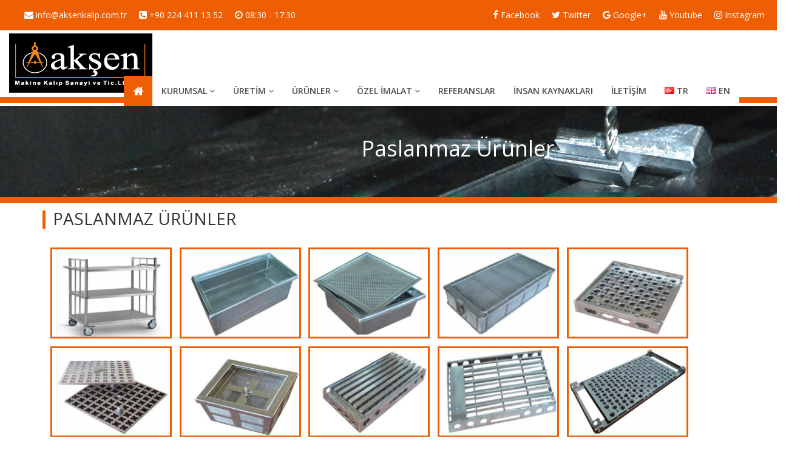

--- FILE ---
content_type: text/html
request_url: http://www.aksenkalip.com.tr/icerik/55/paslanmaz-urunler
body_size: 3032
content:
<!DOCTYPE html>
<html lang="TR">
  <head>
	<title>AKŞEN MAKİNE KALIP SAN.VE TİC.LTD.ŞTİ</title>
    <meta http-equiv="X-UA-Compatible" content="IE=edge">
	<meta http-equiv="Content-Type" content="text/html; charset=UTF-8">
	<meta name="viewport" content="width=device-width, initial-scale=1.0, user-scalable=no">
	<meta name="mobile-web-app-capable" content="yes">
	<meta name="apple-mobile-web-app-capable" content="yes">
	<meta name="apple-mobile-web-app-status-bar-style" content="black">
	<meta name="theme-color" content="#21252b">
	<meta http-equiv="copyright" content="Copyright  2025  AKŞEN MAKİNE KALIP SAN.VE TİC.LTD.ŞTİ">
	<meta http-equiv="content-language" content="tr">
	<meta http-equiv="reply-to" content="info@aksenkalip.com.tr">
	<meta name="title" content="AKŞEN MAKİNE KALIP SAN.VE TİC.LTD.ŞTİ">
	<meta name="keywords" content="akşen,kalip,kalıp,sanayi,ticaret">
	<meta name="description" lang="tr" content="Konveyör ,palet ,kaynaklı birleştirme,Sac baskı ve aparat/fikstür">
	<meta name="googlebot" content="all">
	<meta name="revisit-after" content="1 Days">
	<meta name="robots" content="all">
	<meta name="distribution" content="global">
	<meta name="rating" content="general">
	<base href="http://www.aksenkalip.com.tr">
    <!-- Bootstrap -->
    <link href="css/bootstrap.min.css" rel="stylesheet">
    <link href="css/bootstrap-theme.min.css" rel="stylesheet">
    <link href="css/bootstrap-dropdownhover.min.css" rel="stylesheet">
    <link href="css/font-awesome.min.css" rel="stylesheet">
    <link href="css/photoswipe.css" rel="stylesheet">
    <link href="css/default-skin/default-skin.css" rel="stylesheet">
    <link href="css/swiper.min.css" rel="stylesheet">
    <link href="css/owl.carousel.min.css" rel="stylesheet">
    <link href="css/owl.theme.default.css" rel="stylesheet">
    <link href="css/animate.min.css" rel="stylesheet">
    <link href="css/flags.css" rel="stylesheet">
    <link href="css/style.css" rel="stylesheet">
    <!-- HTML5 shim and Respond.js for IE8 support of HTML5 elements and media queries -->
    <!-- WARNING: Respond.js doesn't work if you view the page via file:// -->
    <!--[if lt IE 9]>
      <script src="https://oss.maxcdn.com/html5shiv/3.7.3/html5shiv.min.js"></script>
      <script src="https://oss.maxcdn.com/respond/1.4.2/respond.min.js"></script>
    <![endif]-->
  </head>
  <body>
    <header>
		<div class="ustkisim row">
			<div class="col-md-6 col-xs-12">
			<ul>
			  <li><a href="mailto:info@aksenkalip.com.tr"><i class="fa fa-envelope" aria-hidden="true"></i> info@aksenkalip.com.tr</a></li>
			  <li><a href="tel:+90 224 411 13 52"><i class="fa fa-phone-square" aria-hidden="true"></i> +90 224 411 13 52</a></li>
			  <li><i class="fa fa-clock-o" aria-hidden="true"></i> 08:30 - 17:30</li>
			</ul>
			</div>
			<div class="col-md-6 hidden-xs">
			<ul class="pull-right">
			  <li><a href="" target="_blank"><i class="fa fa-facebook" aria-hidden="true"></i> Facebook</a></li>
			  <li><a href="" target="_blank"><i class="fa fa-twitter" aria-hidden="true"></i> Twitter</a></li>
			  <li><a href="" target="_blank"><i class="fa fa-google" aria-hidden="true"></i> Google+</a></li>
			  <li><a href="" target="_blank"><i class="fa fa-youtube" aria-hidden="true"></i> Youtube</a></li>
			  <li><a href="" target="_blank"><i class="fa fa-instagram" aria-hidden="true"></i> Instagram</a></li>
			</ul>
			</div>
		</div>
		<div id="navbar">
			<nav class="navbar navbar-static-top navbar-new">
			  <div class="container-fluid">
				<div class="navbar-header">
				  <button type="button" class="navbar-toggle collapsed" data-toggle="collapse" data-target="#menu" aria-expanded="false">
					<span class="sr-only">Toggle navigation</span>
					<span class="icon-bar"></span>
					<span class="icon-bar"></span>
					<span class="icon-bar"></span>
				  </button>
				  <a class="navbar-brand wow fadeIn" href="index"><img src="images/logo.png" alt="AKŞEN MAKİNE KALIP SAN.VE TİC.LTD.ŞTİ"></a>
				</div>

				<div class="collapse navbar-collapse" id="menu">
				  <ul class="nav navbar-nav navbar-right" data-hover="dropdown" data-animations="fadeInUp fadeIn fadeInUp fadeIn">
					<li class="active"><a href="index"><i class="fa fa-home fa-lg" aria-hidden="true"></i></a></li>
					<li class="dropdown"><a href="javascript:void();" class="dropdown-toggle" data-toggle="dropdown" role="button" aria-haspopup="true" aria-expanded="false">KURUMSAL <i class="fa fa-angle-down"></i></a><ul class="dropdown-menu">
<li><a href="icerik/10/biz-kimiz"><i class="fa fa-angle-right"></i> Biz Kimiz?</a></ul></li>
<li class="dropdown"><a href="javascript:void();" class="dropdown-toggle" data-toggle="dropdown" role="button" aria-haspopup="true" aria-expanded="false">ÜRETİM <i class="fa fa-angle-down"></i></a><ul class="dropdown-menu">
<li><a href="icerik/18/kaliphane"><i class="fa fa-angle-right"></i> Kalıphane</a><li><a href="icerik/19/preshane"><i class="fa fa-angle-right"></i> Preshane</a></ul></li>
<li class="dropdown"><a href="javascript:void();" class="dropdown-toggle" data-toggle="dropdown" role="button" aria-haspopup="true" aria-expanded="false">ÜRÜNLER <i class="fa fa-angle-down"></i></a><ul class="dropdown-menu">
<li><a href="icerik/55/paslanmaz-urunler"><i class="fa fa-angle-right"></i> Paslanmaz Ürünler</a><li><a href="icerik/61/sac-baski-urunler"><i class="fa fa-angle-right"></i> Sac Baskı Ürünler</a></ul></li>
<li class="dropdown"><a href="javascript:void();" class="dropdown-toggle" data-toggle="dropdown" role="button" aria-haspopup="true" aria-expanded="false">ÖZEL İMALAT <i class="fa fa-angle-down"></i></a><ul class="dropdown-menu">
<li><a href="icerik/68/makina-Imalati"><i class="fa fa-angle-right"></i> Makina İmalatı</a></ul></li>
<li><a href="ref/62/referanslar">REFERANSLAR</a><li><a href="ik/6/Insan-kaynaklarI">İNSAN KAYNAKLARI</a><li><a href="iletisim/7/IletIsIm">İLETİŞİM</a>					<li class=""><a href="index?dil=TR"><i class="flag flag-tr" aria-hidden="true"></i> TR</a></li>
					<li class=""><a href="index?dil=EN"><i class="flag flag-gb" aria-hidden="true"></i> EN</a></li>
				  </ul>
				</div>
			  </div>
			</nav>
		</div>
	</header>
	<article>
		<div class="row">
			<div class="col-md-12" style="text-align:center;">
				<section>
					<div class="baslik" id="baslik" style="margin:0;">
						<div class="container">
							<div class="row">
								<div class="col-md-12"><h1 class="baslik-icerik wow fadeIn">Paslanmaz Ürünler</h1></div>
							</div> 
						</div> 
					</div>
				</section>
				<section>
					<div class="icerik">
						<div class="container">
							<div class="row">
								<div class="col-md-12">
									<div class="ec-main-title">
									  <h2>Paslanmaz Ürünler</h2>
									</div>
																		<div class="row">
										<div class="col-md-12">
											<div id="Gallery" class="gallery" itemscope itemtype="http://schema.org/ImageGallery">
		<figure class="galeri-item" itemprop="associatedMedia" itemscope itemtype="http://schema.org/ImageObject">
		  <a href="images/resimler/resim_138.jpg" itemprop="contentUrl" data-size="410x360">
			<img src="resim?url=images/resimler/resim_138.jpg" alt="" itemprop="thumbnail">
		  </a>
		  <figcaption itemprop="caption description"></figcaption>
		</figure>
		
		<figure class="galeri-item" itemprop="associatedMedia" itemscope itemtype="http://schema.org/ImageObject">
		  <a href="images/resimler/resim_199.jpg" itemprop="contentUrl" data-size="800x533">
			<img src="resim?url=images/resimler/resim_199.jpg" alt="" itemprop="thumbnail">
		  </a>
		  <figcaption itemprop="caption description">Buraya Açıklama</figcaption>
		</figure>
		
		<figure class="galeri-item" itemprop="associatedMedia" itemscope itemtype="http://schema.org/ImageObject">
		  <a href="images/resimler/resim_198.jpg" itemprop="contentUrl" data-size="600x652">
			<img src="resim?url=images/resimler/resim_198.jpg" alt="" itemprop="thumbnail">
		  </a>
		  <figcaption itemprop="caption description"></figcaption>
		</figure>
		
		<figure class="galeri-item" itemprop="associatedMedia" itemscope itemtype="http://schema.org/ImageObject">
		  <a href="images/resimler/resim_197.jpg" itemprop="contentUrl" data-size="718x600">
			<img src="resim?url=images/resimler/resim_197.jpg" alt="" itemprop="thumbnail">
		  </a>
		  <figcaption itemprop="caption description"></figcaption>
		</figure>
		
		<figure class="galeri-item" itemprop="associatedMedia" itemscope itemtype="http://schema.org/ImageObject">
		  <a href="images/resimler/resim_196.jpg" itemprop="contentUrl" data-size="600x621">
			<img src="resim?url=images/resimler/resim_196.jpg" alt="" itemprop="thumbnail">
		  </a>
		  <figcaption itemprop="caption description"></figcaption>
		</figure>
		
		<figure class="galeri-item" itemprop="associatedMedia" itemscope itemtype="http://schema.org/ImageObject">
		  <a href="images/resimler/resim_195.jpg" itemprop="contentUrl" data-size="600x650">
			<img src="resim?url=images/resimler/resim_195.jpg" alt="" itemprop="thumbnail">
		  </a>
		  <figcaption itemprop="caption description"></figcaption>
		</figure>
		
		<figure class="galeri-item" itemprop="associatedMedia" itemscope itemtype="http://schema.org/ImageObject">
		  <a href="images/resimler/resim_194.jpg" itemprop="contentUrl" data-size="600x678">
			<img src="resim?url=images/resimler/resim_194.jpg" alt="" itemprop="thumbnail">
		  </a>
		  <figcaption itemprop="caption description"></figcaption>
		</figure>
		
		<figure class="galeri-item" itemprop="associatedMedia" itemscope itemtype="http://schema.org/ImageObject">
		  <a href="images/resimler/resim_193.jpg" itemprop="contentUrl" data-size="788x600">
			<img src="resim?url=images/resimler/resim_193.jpg" alt="" itemprop="thumbnail">
		  </a>
		  <figcaption itemprop="caption description"></figcaption>
		</figure>
		
		<figure class="galeri-item" itemprop="associatedMedia" itemscope itemtype="http://schema.org/ImageObject">
		  <a href="images/resimler/resim_192.jpg" itemprop="contentUrl" data-size="800x443">
			<img src="resim?url=images/resimler/resim_192.jpg" alt="" itemprop="thumbnail">
		  </a>
		  <figcaption itemprop="caption description"></figcaption>
		</figure>
		
		<figure class="galeri-item" itemprop="associatedMedia" itemscope itemtype="http://schema.org/ImageObject">
		  <a href="images/resimler/resim_191.jpg" itemprop="contentUrl" data-size="800x465">
			<img src="resim?url=images/resimler/resim_191.jpg" alt="" itemprop="thumbnail">
		  </a>
		  <figcaption itemprop="caption description"></figcaption>
		</figure>
		
		<figure class="galeri-item" itemprop="associatedMedia" itemscope itemtype="http://schema.org/ImageObject">
		  <a href="images/resimler/resim_190.jpg" itemprop="contentUrl" data-size="800x401">
			<img src="resim?url=images/resimler/resim_190.jpg" alt="" itemprop="thumbnail">
		  </a>
		  <figcaption itemprop="caption description"></figcaption>
		</figure>
		
		<figure class="galeri-item" itemprop="associatedMedia" itemscope itemtype="http://schema.org/ImageObject">
		  <a href="images/resimler/resim_189.jpg" itemprop="contentUrl" data-size="800x374">
			<img src="resim?url=images/resimler/resim_189.jpg" alt="" itemprop="thumbnail">
		  </a>
		  <figcaption itemprop="caption description"></figcaption>
		</figure>
		
		<figure class="galeri-item" itemprop="associatedMedia" itemscope itemtype="http://schema.org/ImageObject">
		  <a href="images/resimler/resim_188.jpg" itemprop="contentUrl" data-size="800x460">
			<img src="resim?url=images/resimler/resim_188.jpg" alt="" itemprop="thumbnail">
		  </a>
		  <figcaption itemprop="caption description"></figcaption>
		</figure>
		
		<figure class="galeri-item" itemprop="associatedMedia" itemscope itemtype="http://schema.org/ImageObject">
		  <a href="images/resimler/resim_187.jpg" itemprop="contentUrl" data-size="800x530">
			<img src="resim?url=images/resimler/resim_187.jpg" alt="" itemprop="thumbnail">
		  </a>
		  <figcaption itemprop="caption description"></figcaption>
		</figure>
		
		<figure class="galeri-item" itemprop="associatedMedia" itemscope itemtype="http://schema.org/ImageObject">
		  <a href="images/resimler/resim_186.jpg" itemprop="contentUrl" data-size="800x561">
			<img src="resim?url=images/resimler/resim_186.jpg" alt="" itemprop="thumbnail">
		  </a>
		  <figcaption itemprop="caption description"></figcaption>
		</figure>
		
		<figure class="galeri-item" itemprop="associatedMedia" itemscope itemtype="http://schema.org/ImageObject">
		  <a href="images/resimler/resim_185.jpg" itemprop="contentUrl" data-size="761x600">
			<img src="resim?url=images/resimler/resim_185.jpg" alt="" itemprop="thumbnail">
		  </a>
		  <figcaption itemprop="caption description"></figcaption>
		</figure>
		
		<figure class="galeri-item" itemprop="associatedMedia" itemscope itemtype="http://schema.org/ImageObject">
		  <a href="images/resimler/resim_184.jpg" itemprop="contentUrl" data-size="792x600">
			<img src="resim?url=images/resimler/resim_184.jpg" alt="" itemprop="thumbnail">
		  </a>
		  <figcaption itemprop="caption description"></figcaption>
		</figure>
		
		<figure class="galeri-item" itemprop="associatedMedia" itemscope itemtype="http://schema.org/ImageObject">
		  <a href="images/resimler/resim_183.jpg" itemprop="contentUrl" data-size="800x561">
			<img src="resim?url=images/resimler/resim_183.jpg" alt="" itemprop="thumbnail">
		  </a>
		  <figcaption itemprop="caption description"></figcaption>
		</figure>
		
		<figure class="galeri-item" itemprop="associatedMedia" itemscope itemtype="http://schema.org/ImageObject">
		  <a href="images/resimler/resim_174.jpg" itemprop="contentUrl" data-size="792x600">
			<img src="resim?url=images/resimler/resim_174.jpg" alt="" itemprop="thumbnail">
		  </a>
		  <figcaption itemprop="caption description"></figcaption>
		</figure>
		
		<figure class="galeri-item" itemprop="associatedMedia" itemscope itemtype="http://schema.org/ImageObject">
		  <a href="images/resimler/resim_169.jpg" itemprop="contentUrl" data-size="800x600">
			<img src="resim?url=images/resimler/resim_169.jpg" alt="" itemprop="thumbnail">
		  </a>
		  <figcaption itemprop="caption description"></figcaption>
		</figure>
		
		<figure class="galeri-item" itemprop="associatedMedia" itemscope itemtype="http://schema.org/ImageObject">
		  <a href="images/resimler/resim_168.jpg" itemprop="contentUrl" data-size="798x600">
			<img src="resim?url=images/resimler/resim_168.jpg" alt="" itemprop="thumbnail">
		  </a>
		  <figcaption itemprop="caption description"></figcaption>
		</figure>
		
		<figure class="galeri-item" itemprop="associatedMedia" itemscope itemtype="http://schema.org/ImageObject">
		  <a href="images/resimler/resim_164.jpg" itemprop="contentUrl" data-size="615x600">
			<img src="resim?url=images/resimler/resim_164.jpg" alt="" itemprop="thumbnail">
		  </a>
		  <figcaption itemprop="caption description"></figcaption>
		</figure>
		
		<figure class="galeri-item" itemprop="associatedMedia" itemscope itemtype="http://schema.org/ImageObject">
		  <a href="images/resimler/resim_163.jpg" itemprop="contentUrl" data-size="646x600">
			<img src="resim?url=images/resimler/resim_163.jpg" alt="" itemprop="thumbnail">
		  </a>
		  <figcaption itemprop="caption description"></figcaption>
		</figure>
		
		<figure class="galeri-item" itemprop="associatedMedia" itemscope itemtype="http://schema.org/ImageObject">
		  <a href="images/resimler/resim_162.jpg" itemprop="contentUrl" data-size="763x600">
			<img src="resim?url=images/resimler/resim_162.jpg" alt="" itemprop="thumbnail">
		  </a>
		  <figcaption itemprop="caption description"></figcaption>
		</figure>
		
		<figure class="galeri-item" itemprop="associatedMedia" itemscope itemtype="http://schema.org/ImageObject">
		  <a href="images/resimler/resim_161.jpg" itemprop="contentUrl" data-size="800x600">
			<img src="resim?url=images/resimler/resim_161.jpg" alt="" itemprop="thumbnail">
		  </a>
		  <figcaption itemprop="caption description"></figcaption>
		</figure>
		</div>										</div>
									</div>
								</div>
							</div> 
						</div> 
					</div>
				</section> 				
			</div>
		</div>
	</article>
	<footer>
		<div class="altkisim">
		AKŞEN MAKİNE KALIP SAN.VE TİC.LTD.ŞTİ © 2025		</div>
	</footer>
	<div class="pswp" tabindex="-1" role="dialog" aria-hidden="true">
		<div class="pswp__bg"></div>
		<div class="pswp__scroll-wrap">
			<div class="pswp__container">
				<div class="pswp__item"></div>
				<div class="pswp__item"></div>
				<div class="pswp__item"></div>
			</div>
			<div class="pswp__ui pswp__ui--hidden">
				<div class="pswp__top-bar">
					<div class="pswp__counter"></div>
					<button class="pswp__button pswp__button--close" title="Kapat (Esc)"></button>
					<button class="pswp__button pswp__button--share" title="Paylaş"></button>
					<button class="pswp__button pswp__button--fs" title="Tam Ekran"></button>
					<button class="pswp__button pswp__button--zoom" title="Yakınlaştır / Uzaklaştır"></button>
					<div class="pswp__preloader">
						<div class="pswp__preloader__icn">
						  <div class="pswp__preloader__cut">
							<div class="pswp__preloader__donut"></div>
						  </div>
						</div>
					</div>
				</div>
				<div class="pswp__share-modal pswp__share-modal--hidden pswp__single-tap">
					<div class="pswp__share-tooltip"></div> 
				</div>
				<button class="pswp__button pswp__button--arrow--left" title="Önceki (arrow left)">
				</button>
				<button class="pswp__button pswp__button--arrow--right" title="Sonraki (arrow right)">
				</button>
				<div class="pswp__caption">
					<div class="pswp__caption__center"></div>
				</div>
			</div>
		</div>
	</div>
    <script src="js/jquery.min.js"></script>
    <script src="js/bootstrap.min.js"></script>
    <script src="js/photoswipe.min.js"></script>
    <script src="js/photoswipe-ui-default.min.js"></script>
    <script src="js/photoswipedom.js"></script>
	<script src="js/isotope.min.js"></script>
    <script src="js/swiper.min.js"></script>
    <script src="js/owl.carousel.min.js"></script>
	<script src="js/jquery.form.min.js"></script>
    <script src="js/wow.min.js"></script>
	<script src="js/bootstrap-dropdownhover.min.js"></script>
    <script src="js/script.js"></script>
  </body>
</html>

--- FILE ---
content_type: text/css
request_url: http://www.aksenkalip.com.tr/css/flags.css
body_size: 231
content:
/*!
 * Generated with CSS Flag Sprite generator (https://www.flag-sprites.com/)
 */

.flag {
    display: inline-block;
    width: 16px;
    height: 11px;
    background: url('../images/flags.png') no-repeat;
}


.flag.flag-ru {
    background-position: 0 -11px;
}

.flag.flag-gb {
    background-position: -16px 0;
}

.flag.flag-de {
    background-position: 0 0;
}

.flag.flag-tr {
    background-position: -16px -11px;
}


--- FILE ---
content_type: text/css
request_url: http://www.aksenkalip.com.tr/css/style.css
body_size: 3889
content:
@import url('https://fonts.googleapis.com/css?family=Open+Sans:300,300i,400,400i,600,600i,700,700i,800,800i&subset=cyrillic,cyrillic-ext,greek,greek-ext,latin-ext,vietnamese');
body {
    margin: 0;
    padding: 0;
    border: 0;
    outline: 0;
	-webkit-font-smoothing: antialiased !important;
	text-rendering: optimizeLegibility !important;
	-webkit-text-size-adjust:100%;
	-ms-text-size-adjust:100%;
    font-size-adjust: 100%;
	font-variant: normal;
    font-family: 'Open Sans', sans-serif;
	color: #333;
    vertical-align: baseline;
	text-decoration: none;
	overflow-x:hidden;
	height:100%;
	background-color:#fff;
} 
a {
  color: #333;
  -webkit-transition: all .4s ease;
  -moz-transition: all .4s ease;
  transition: all .4s ease;
}
a:hover {
  color: #ee5e05;
  text-decoration: none !important;
}
a:focus {
  outline-width: 0 !important;
}
footer {
    width: 100%;
}
.icerik ul li{
	padding:5px;
}
.nav-tabs > li > a{background-color:#fcfcfc;color:#000;border:1px solid #ccc;border-left:none;border-radius:0px;margin:0px;position:relative;}
.nav-tabs > li:first-child > a{border-left:1px solid #cc;}
.tab-content{float:left;width:100%;border:1px solid #ccc;border-top:none;padding:20px 19px;}
.nav-tabs > li > a:hover, .nav-tabs > li.active > a, .nav-tabs > li.active > a:focus{background-color:#ee5e05; color:#ffffff;}
.nav-tabs > li.active > a:before{content:'';position:absolute;left:50%;bottom:-7px;border-left:7px solid transparent;border-right:7px solid transparent;border-top:8px solid #ee5e05;margin:0px 0px 0px -6px;}

.ec-main-title{float:left;width:100%;margin:0px 0px 20px 0px;}
.ec-main-title h2{font-weight:normal;text-transform:uppercase;position:relative;padding-left:17px;margin:0px; font-size:2em;}
.ec-main-title h2:before{content:'';position:absolute;left:0px;top:2px;width:5px;height:30px;background-color:#ee5e05;}

.portfolioContainer {
  margin-top: 15px !important;
  margin-left:-15px !important;
}
.portfolioFilter > .filter-link > .bottom-border {
  margin-top: 1px;
  border-bottom-left-radius: 3px;
  border-bottom-right-radius: 3px;
  display: block;
}
.portfolioFilter > .filter-link > a {
  color: #43474d;
  border: 1px solid #dcdcdc;
  text-align: center;
  padding: 5px 30px 5px 30px;
  font-size: 1.2em;
  border-radius: 3px;
  text-decoration: none;
}
.portfolioFilter > .filter-link {
  padding: 8px 0 0 0;
  display: inline-block;
}
.portfolioFilter > .filter-link > a:hover {
  color: #ee5e05;
}
.portfolioFilter > .filter-link > a.current {
  color: #ffffff;
  text-align: center;
  padding: 6px 30px 6px 30px;
  font-size: 1.2em;
  background-color: #ee5e05;
  border: none;
}
.portfolioFilter > .filter-link > a.current:hover {
  color: #ffffff !important;
}

.p-item-img {
  position: relative;
  border: 0 none;
  height: auto;
  max-width: 100%;
  margin-top: 25px;
  overflow: hidden;
  vertical-align: middle;
  border-top-left-radius: 5px;
  border-top-right-radius: 5px;
  border-top: 1px solid #dcdcdc;
  border-top-left-radius: 5px;
  border-top-right-radius: 5px;
  border-left: 1px solid #dcdcdc;
  border-right: 1px solid #dcdcdc;
}
.p-item-img img {
  width: 100%;
  height:auto;
}

.portfolio-item-description {
  background-color: #ffffff;
  padding: 5px;
  border-bottom: 1px solid #dcdcdc;
  border-bottom-left-radius: 5px;
  border-bottom-right-radius: 5px;
  border-left: 1px solid #dcdcdc;
  border-right: 1px solid #dcdcdc;
  padding-bottom: 15px;
}
.bottom-border {
  height: 8px;
  margin-top: -4px;
  border-left: 1px solid #dcdcdc;
  border-right: 1px solid #dcdcdc;
  border-bottom: 1px solid #dcdcdc;
  -webkit-border-bottom-right-radius: 5px;
  -webkit-border-bottom-left-radius: 5px;
  -moz-border-radius-bottomright: 5px;
  -moz-border-radius-bottomleft: 5px;
  border-bottom-right-radius: 5px;
  border-bottom-left-radius: 5px;
}
hr.imaj {
	display:block;
    border:0px;
    height:6px;
	width:162px;
    background-image:url('../images/hr.png');
}
hr.imaj2 {
	display:block;
    border:0px;
    height:6px;
	width:162px;
    background-image:url('../images/hr2.png');
}
.ustkisim{
	background:#ee5e05;
	color:#fff;
	height:50px;
	line-height:50px;
	padding-left:40px;
	box-shadow: 0px 1px 3px 0px rgba(0, 0, 0, 0.3);
	z-index:1;
}
.altkisim{
	margin:0 auto;
	text-align:center;
	background:#21252b;
	color:#939598;
	height:70px;
	line-height:70px;
	box-shadow: 0px 1px 3px 0px rgba(0, 0, 0, 0.3);
}
.ustkisim ul {
    list-style-type: none;
    margin: 0;
    padding: 0;
    overflow: hidden;
}

.ustkisim li {
	font-size:1em;
    float: left;
	padding: 0 20px 0 0;
}

.ustkisim li a{
	color:#fff;
}
.ustkisim li a:hover,.ustkisim li a:focus{
	color:#f9f9f9;
	text-decoration: none;
}
.ustkisim li i{
    font-size:15px;
}
.icerik {
  text-align:left;
  padding: 10px 0;
}
.icerik h3{
  color:#007dc5;
}
.baslik {
  text-align:center;
  padding: 30px 0;
  background: url("../images/header.png") no-repeat; 
  height: 160px;
  border-bottom: 10px solid #ee5e05;
}
.baslik-icerik {
  margin-left:20%;
  color: #ffffff;
  text-align:center;
}
/*Swiper*/
.swiper-container {
	width: 100%;
	height:55vh;
	min-height: 200px;
	max-height: 500px;
}
.swiper-slide {
	text-align: center;
	font-size: 18px;
	background: #fff;
	/* Center slide text vertically */
	display: -webkit-box;
	display: -ms-flexbox;
	display: -webkit-flex;
	display: flex;
	-webkit-box-pack: center;
	-ms-flex-pack: center;
	-webkit-justify-content: center;
	justify-content: center;
	-webkit-box-align: center;
	-ms-flex-align: center;
	-webkit-align-items: center;
	align-items: center;
}
.main-slider .slider-bg-position {
	background-size: cover!important;
	background-position: center center!important;
}
.main-slider .swiper-button-prev, .main-slider .swiper-button-next {
	background-image: none!important;
	color: #fff;
	width: 50px;
	height: 50px;
	border: 1px solid #fff;
	text-align: center;
	line-height: 50px;
	font-size: 20px;
}
.main-slider .caption{
	position:absolute; /* absolute position (so we can position it where we want)*/  
    right:10%;  
    top:35%;  
    bottom:65%; 
	width:100%;
	height:100%;
    max-width:500px; 
	max-height:150px;
	padding:20px;
    background: rgba(0,0,0,0.6);  
	text-align:left;
}
.main-slider .caption h2 {
	color: #fff;
	font-size: 28px;
	font-weight:600;
}
.main-slider .caption p {
	color: #00d2ff;
	font-size: 18px;
	font-weight:400;
}
.main-slider .swiper-pagination-bullet {
	width: 20px;
	height: 20px;
	background: rgba(255,255,255,0.9);
}
.main-slider .swiper-pagination-bullet-active {
	background: #ee5e05
}
.service-wrapper{
	position:relative;
	display:inline-block;
	background:#f5f5f5;
	color:#fff;
	margin:0 auto;
	height:100px;
	width:100%;
	z-index:1;
}
.service-wrapper .container .row div {
	position:relative;
    transform: skewX(-35deg);
    min-height: 100px;
    max-height: 100px;
	box-shadow: 10px 0 10px -4px rgba(38, 38, 38, 0.8), -10px 0 10px -4px rgba(38, 38, 38, 0.8);
}
.service-wrapper .container .row div ul{
	position:absolute;
}
.service-wrapper .container .row div ul, .service-wrapper .container .row div ul li{
	-webkit-transform-origin:0 0;
    -moz-transform-origin:0 0;
    -ms-transform-origin:0 0;
    -o-transform-origin:0 0;
    transform-origin:0 0;
    -webkit-transform:skew(35deg);
    -moz-transform:skew(35deg);
    -ms-transform:skew(35deg);
    -o-transform:skew(35deg);
    transform:skew(35deg);
}
.service-wrapper .container .row div ul li a{
	-webkit-transform-origin:0 0;
    -moz-transform-origin:0 0;
    -ms-transform-origin:0 0;
    -o-transform-origin:0 0;
    transform-origin:0 0;
    -webkit-transform:skew(-35eg);
    -moz-transform:skew(-35deg);
    -ms-transform:skew(-35deg);
    -o-transform:skew(-35deg);
    transform:skew(-35deg);
}
.service-wrapper .container .row div h3 {
    float: left;
    color: #fff;
    text-transform: uppercase;
    width: 50%;
	margin-left:10px;
	margin-right:-10px;
    font-size: 20px;
	font-weight:600;
}

.service-wrapper .container .row div img {
    float: right;
    margin-top: 0px;
    margin-right: -40px;
    width: 50%;
    height: 100px;
}

.service-wrapper .container .row div * {
    transform: skewX(30deg);
}

.service-wrapper .container .row div:nth-of-type(1) {
    background: rgba(238, 94, 5, 0.7);
}

.service-wrapper .container .row div:nth-of-type(2) {
   background: rgba(238, 94, 5, 0.8);
}

.service-wrapper .container .row div:nth-of-type(2) img {
    margin-right: -35px;
}

.service-wrapper .container .row div:nth-of-type(3) {
    background: rgba(238, 94, 5, 0.9);
}

.service-wrapper .container .row div:nth-of-type(3) h3 {
    width: 60%;
}

.service-wrapper .container .row div:nth-of-type(3) img {
    margin-right: -32px
}

.service-wrapper .container .row div:nth-of-type(4) {
    background: rgba(238, 94, 5, 1);
}

.service-wrapper .container .row div:nth-of-type(4) h3 {
    width: 60%;
}

.service-wrapper .container .row div:nth-of-type(4) img {
    margin-right: -32px
}
@media (max-width:769px) {
    .service-wrapper .container .row div {
        transform: none;
        border: 1px solid #000;
        overflow: hidden;
        min-height: 100px;
        max-height: 100px;
        margin-bottom: 10px
    }
    .service-wrapper .container .row div * {
        transform: skewX(0);
    }
    .service-wrapper .container .row div:last-child {
        margin: 0
    }
    .service-wrapper .container .row div h3 {
        float: left;
        color: #fff;
        text-transform: uppercase;
        width: 40%;
        font-size: 23px;
    }
    .service-wrapper .container .row div:nth-of-type(2) {
        background: #4f4f4f
    }
    .service-wrapper .container .row div:nth-of-type(2) img {
        margin-right: -35px;
    }
    .service-wrapper .container .row div:nth-of-type(3) {
        background: #383838
    }
    .service-wrapper .container .row div:nth-of-type(3) h3 {
        width: 50%;
    }
    .service-wrapper .container .row div:nth-of-type(3) img {
        margin-right: -32px
    }
    .service-wrapper .container .row div:nth-of-type(4) {
        background: #262626
    }
    .service-wrapper .container .row div:nth-of-type(4) h3 {
        width: 50%;
    }
    .service-wrapper .container .row div:nth-of-type(4) img {
        margin-right: -32px
    }
}
.prensib ul {
  list-style: none;
  padding: 0;
  margin: 0;
}

.prensib ul li {
  padding-left: 1em; 
  line-height:2em;
  text-indent: -.7em;
  font-size:13px;
}

.prensib ul li::before {
  content: "• ";
  color: #ee5e05;
  font-size:25px;
  position:relative;
  top:5px;
}

.haber {
    width: 100%;
	height:auto;
    padding: 10px 15px;
    position: relative;
    color: #fff;
    background: #22426e;

}
.haber:before {
    content: " ";
    position: absolute;
    display: block;
    width: 100%;
    height: 100%;
    top: 0;
    left: 0;
	 background: #22426e;
	 z-index:-1 !important;
    transform-origin: bottom left;
    -ms-transform: skew(30deg, 0deg);
    -webkit-transform: skew(30deg, 0deg);
    transform: skew(30deg, 0deg);
	box-shadow: 0px 1px 3px 0px rgba(0, 0, 0, 0.3);
}
.haber h3{
	font-weight:700;
	font-size:15px;
}
.haber p{
	font-weight:600;
	font-size:13px;
}
.haber p a{
  color: #fff;
  -webkit-transition: all .4s ease;
  -moz-transition: all .4s ease;
  transition: all .4s ease;
}
.haber p a:hover{
  color: #ee5e05;
  text-decoration: none !important;
}
.haber p a:focus{
	outline-width: 0 !important;
}
.altbolge {
  margin-top:25px;
}
.altbolge p{
  font-weight:400;
	font-size:12px;
}
.altbolge .adres{
	margin-left:15px;
	background-color:#edeeef;
	padding-top:15px;
	padding-left:20px;
	min-height:220px;
	box-shadow: 0px 1px 3px 0px rgba(0, 0, 0, 0.3);
}
.altbolge .adres p{
	font-weight:600;
	font-size:1em;
	line-height:2.1em;
}
.refbutton{
	position:absolute; 
	width:100%; 
	left:50%; 
	right:50%; 
	bottom:10px;
}
.pdf a img{
	position:relative; 
	right:-15px;
}
.mobillink{
	padding-top:30px;
	padding-left:30px;
}
.mobillink a img{
	float:left;
	margin:5px;
}
.belge {
	margin-top:10px;
	margin-left:10px;
	text-align:center;
}
.belge img{
	width:100px; 
	margin:2px;
	float:left;
}
.affix {
    position: fixed;
    top: 0;
    width: 100%;
    z-index:10;
	padding-bottom:15px;
	background-color: #fff !important;
    border-bottom: 3px solid #ee5e05 !important;
	transition: top 1s;
    -webkit-transition: top 1s; /* Safari */
}
.navbar {
    border-radius: 0;
}
.navbar-right{
	padding-right:5%;
	margin-top:25px;
}

.navbar-new {
    background-color: #fff;
    border: none;
    border-radius: 0;
    border-bottom: 10px solid #ee5e05;
    margin-bottom: 0px;
    z-index: 9;
    height: 120px;
}
.navbar-new .navbar-brand{
	position:relative;
	top:-10px;
}
.navbar-new .navbar-brand,
.navbar-new .navbar-brand:hover,
.navbar-new .navbar-brand:focus {
    color: #4d4d4f;
}

.navbar-new .navbar-nav > li > a {
    color: #4d4d4f;
	font-weight:600;
	background:#fff;
}

.navbar-new .navbar-nav > li > ul > li > a {
	font-weight:400;
}


.navbar-new .navbar-nav > li > a:hover,
.navbar-new .navbar-nav > li > a:focus {
	color: #fff;
    background: #ee5e05;
}

.navbar-new .navbar-nav > .active > a,
.navbar-new .navbar-nav > .active > a:hover,
.navbar-new .navbar-nav > .active > a:focus {
    color: #fff;
    background: #ee5e05;
}

.navbar-new .navbar-text {
    color: #4d4d4f;
}

.navbar-new .navbar-toggle {
	margin-top:35px;
    border-color: #21252b;
}

.navbar-new .navbar-toggle .icon-bar {
    background-color: #21252b;
}
.dropdown-menu{
	background: #fff !important;
	padding: 0;
	border: none !important;
	border-radius: 0px;
	text-align:left;
	z-index:9999;
}
.dropdown-menu > li > a {
	padding: 10px 10px !important;
	width: 100%!important;
	display: inline-block;
}
.dropdown ul.dropdown-menu > li > a:hover,
.dropdown ul.dropdown-menu > li > a:focus {
	color: #fff;
    background: #ee5e05;
}
.dropdown-menu > li > a:hover,
.dropdown-menu > li > a:focus {
	color: #fff;
    background: #ee5e05;
}
.hizmetler {
  padding: 55px 0 60px 0;
  text-align: center;
}
.hizmetler h3 {
  margin-bottom: 15px;
}
.bg-ico {
  background-color: #ee5e05;
  padding: 22px auto 22px;
  width: 90px;
  height: 90px;
  border-radius: 5px;
  margin: 0 auto 25px;
}
.ico-1 {
  background-image: url('../images/ico1.png') !important;
  background-repeat: no-repeat;
  background-position: center;
}
.ico-1:hover {
  background-image: url('../images/ico1-hover.png') !important;
}
.ico-2 {
  background-image: url('../images/ico2.png') !important;
  background-repeat: no-repeat;
  background-position: center;
}
.ico-2:hover {
  background-image: url('../images/ico2-hover.png') !important;
}
.ico-3 {
  background-image: url('../images/ico3.png') !important;
  background-repeat: no-repeat;
  background-position: center;
}
.ico-3:hover {
  background-image: url('../images/ico3-hover.png') !important;
}
.icon-scale-border {
  border-radius: 5px;
  border: 1px solid #ee5e05;
  display: block;
  height: 90px;
  opacity: 0;
  width: 90px;
  transform: scale(1);
  transition: all 0.45s ease 0s;
}
.bg-ico:hover .icon-scale-border {
  opacity: 1;
  transform: scale(1.2);
}
.kucukresim{
	background: #e2e2e2;
	border:1px solid #c6c6c6;
	width:80px;
	padding:10px;
	margin:5px;
	float:left;
}
.kucukresim img{
	width:60px;
	height:40px;
}
#Gallery { 
  padding: .5vw;
  font-size: 0;
  display: -ms-flexbox;
  -ms-flex-wrap: wrap;
  -ms-flex-direction: column;
  -webkit-flex-flow: row wrap; 
  flex-flow: row wrap; 
  display: -webkit-box;
  display: flex;
}
#Gallery .galeri-item { 
  -webkit-box-flex: auto;
  -ms-flex: auto;
  width: 200px; 
  height: 150px;
  margin: .5vw; 
}
#Gallery .galeri-item img { 
  width: 200px; 
  height: 150px; 
  border:3px solid #ee5e05;
  -moz-transition: all 0.4s ease-in-out;
  -o-transition: all 0.4s ease-in-out;
  -webkit-transition: all 0.4s ease-in-out;
  transition: all 0.4s ease-in-out;
}
#Gallery .galeri-item:hover img{ 
   opacity: .7;
}
@media screen and (max-width: 400px) {
  #Gallery .galeri-item { margin: 0; }
  #Gallery { padding: 0; }
  
}
@media only screen and (max-width: 767px) {
	.affix {
        position: static;
    }
	.ustkisim{
		height:50px;
		line-height:50px;
		padding-left:5px;
		font-size: 0.8em;
	}
	.ustkisim li {
		float: left;
		padding: 0 10px 0 0;
		font-size:1em;
	}
	.ustkisim li i{
		font-size:15px;
	}
	.navbar-header{
		position:absolute;
		right:10px;
	}
	.swiper-container {
		width: 100%;
		height: 50vh;
	}
	.haber:before {
		-ms-transform: skew(0deg, 0deg);
		-webkit-transform: skew(0deg, 0deg);
		transform: skew(0deg, 0deg);
		box-shadow: 0px 1px 3px 0px rgba(0, 0, 0, 0.3);
	}
	.altbolge .adres{
		margin-top:20px;
	}

	.pdf a img{
		right:0;
		max-width:100%;
	}
	.harita{
		max-width:100%;
	}
	.refbutton{
		left:15%; 
		right:15%; 
	}
	.mobillink{
		padding-top:10px;
		padding-left:10px !important;
	}

}

--- FILE ---
content_type: application/javascript
request_url: http://www.aksenkalip.com.tr/js/script.js
body_size: 745
content:

$(document).ready(function() {
    //$('#navbar').affix({offset: {top: 170} }); 
	if ($("body").outerHeight(true) > $(window).height()) {
		 $('footer').css("position","relative");
	} else {
		$('footer').css("position","fixed");
		$('footer').css("bottom","0px");
	}
	$(".owl-carousel").owlCarousel({
		lazyLoad:true,
		loop:true,
		margin: 10,
		autoplay: true,
		autoplayTimeout: 1500,
		autoplayHoverPause:true,
		dots: false,
		nav: false,
		navText: [
		  '<i class="fa fa-chevron-left" aria-hidden="true"></i>',
		  '<i class="fa fa-chevron-right" aria-hidden="true"></i>'
        ],
		responsive: {
			0: {
				items: 2
			},
			600: {
				items: 3
			},
			1000: {
				items: 5
			}
		}
	});
	
	$('.portfolioContainer').isotope({
		filter: '*',
		animationOptions: {
			duration: 750,
			easing: 'linear',
			queue: false,
		}
	});
 
	$('.portfolioFilter a').click(function(){
		$('.portfolioFilter .current').removeClass('current');
		$(this).addClass('current');
		$('.portfolioContainer').isotope({
			filter: $(this).attr('data-filter'),
			animationOptions: {
				duration: 750,
				easing: 'linear',
				queue: false,
			}
		 });
		 return false;
	});
	
	wow = new WOW (
	  {
		animateClass: 'animated',
		mobile: false,
		offset: 150
	  }
	);
	wow.init();
  
});

var swiper = new Swiper('.swiper-container', {
	pagination: '.swiper-pagination',
	nextButton: '.swiper-button-next',
	prevButton: '.swiper-button-prev',
	paginationClickable: true,
	centeredSlides: true,
	autoplay: 3500,
	speed: 1500,
	loop: true,
	autoplayDisableOnInteraction: false
});
